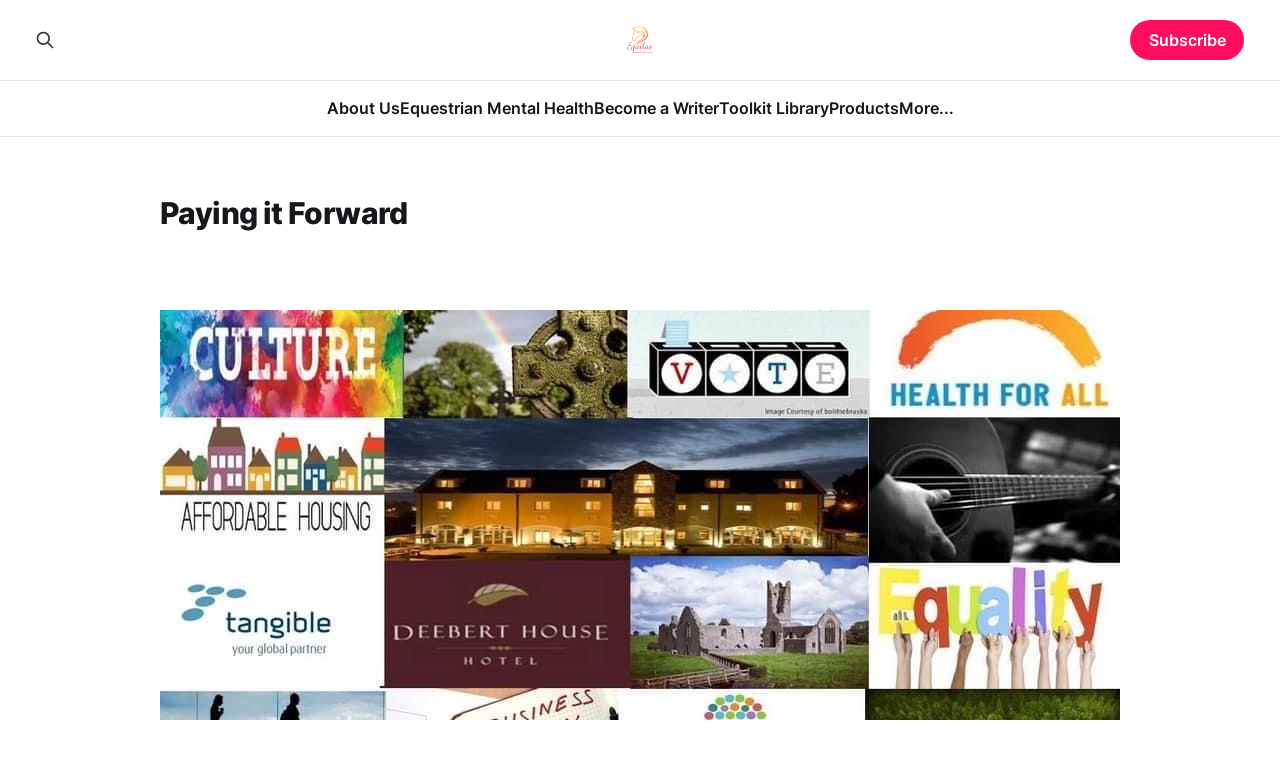

--- FILE ---
content_type: text/html; charset=utf-8
request_url: https://www.equitas.ie/tag/paying-it-forward/
body_size: 3197
content:
<!DOCTYPE html>
<html lang="en">

<head>
    <meta charset="utf-8">
    <meta name="viewport" content="width=device-width, initial-scale=1">
    <title>Paying it Forward - Equitas</title>
    <link rel="stylesheet" href="https://www.equitas.ie/assets/built/screen.css?v=0eb616e013">

    <script>
        if (localStorage.getItem('alto_dark') == 'true') {
            document.documentElement.classList.add('dark-mode');
        }
    </script>

    <link rel="icon" href="https://www.equitas.ie/content/images/size/w256h256/2022/11/EQUITAS-13.png" type="image/png">
    <link rel="canonical" href="https://www.equitas.ie/tag/paying-it-forward/">
    <meta name="referrer" content="no-referrer-when-downgrade">
    
    <meta property="og:site_name" content="Equitas">
    <meta property="og:type" content="website">
    <meta property="og:title" content="Paying it Forward - Equitas">
    <meta property="og:url" content="https://www.equitas.ie/tag/paying-it-forward/">
    <meta property="og:image" content="https://www.equitas.ie/content/images/size/w1200/2022/11/EQUITAS-11.png">
    <meta property="article:publisher" content="https://www.facebook.com/EquitasWorldwide/">
    <meta name="twitter:card" content="summary_large_image">
    <meta name="twitter:title" content="Paying it Forward - Equitas">
    <meta name="twitter:url" content="https://www.equitas.ie/tag/paying-it-forward/">
    <meta name="twitter:image" content="https://www.equitas.ie/content/images/size/w1200/2022/11/EQUITAS-11.png">
    <meta property="og:image:width" content="1200">
    <meta property="og:image:height" content="1200">
    
    <script type="application/ld+json">
{
    "@context": "https://schema.org",
    "@type": "Series",
    "publisher": {
        "@type": "Organization",
        "name": "Equitas",
        "url": "https://www.equitas.ie/",
        "logo": {
            "@type": "ImageObject",
            "url": "https://www.equitas.ie/content/images/2022/11/EQUITAS-LOGOs-14.png",
            "width": 60,
            "height": 60
        }
    },
    "url": "https://www.equitas.ie/tag/paying-it-forward/",
    "name": "Paying it Forward",
    "mainEntityOfPage": "https://www.equitas.ie/tag/paying-it-forward/"
}
    </script>

    <meta name="generator" content="Ghost 6.13">
    <link rel="alternate" type="application/rss+xml" title="Equitas" href="https://www.equitas.ie/rss/">
    <script defer src="https://cdn.jsdelivr.net/ghost/portal@~2.56/umd/portal.min.js" data-i18n="true" data-ghost="https://www.equitas.ie/" data-key="50240f03e51d2f0c5b61fdad61" data-api="https://equitas.ghost.io/ghost/api/content/" data-locale="en" crossorigin="anonymous"></script><style id="gh-members-styles">.gh-post-upgrade-cta-content,
.gh-post-upgrade-cta {
    display: flex;
    flex-direction: column;
    align-items: center;
    font-family: -apple-system, BlinkMacSystemFont, 'Segoe UI', Roboto, Oxygen, Ubuntu, Cantarell, 'Open Sans', 'Helvetica Neue', sans-serif;
    text-align: center;
    width: 100%;
    color: #ffffff;
    font-size: 16px;
}

.gh-post-upgrade-cta-content {
    border-radius: 8px;
    padding: 40px 4vw;
}

.gh-post-upgrade-cta h2 {
    color: #ffffff;
    font-size: 28px;
    letter-spacing: -0.2px;
    margin: 0;
    padding: 0;
}

.gh-post-upgrade-cta p {
    margin: 20px 0 0;
    padding: 0;
}

.gh-post-upgrade-cta small {
    font-size: 16px;
    letter-spacing: -0.2px;
}

.gh-post-upgrade-cta a {
    color: #ffffff;
    cursor: pointer;
    font-weight: 500;
    box-shadow: none;
    text-decoration: underline;
}

.gh-post-upgrade-cta a:hover {
    color: #ffffff;
    opacity: 0.8;
    box-shadow: none;
    text-decoration: underline;
}

.gh-post-upgrade-cta a.gh-btn {
    display: block;
    background: #ffffff;
    text-decoration: none;
    margin: 28px 0 0;
    padding: 8px 18px;
    border-radius: 4px;
    font-size: 16px;
    font-weight: 600;
}

.gh-post-upgrade-cta a.gh-btn:hover {
    opacity: 0.92;
}</style>
    <script defer src="https://cdn.jsdelivr.net/ghost/sodo-search@~1.8/umd/sodo-search.min.js" data-key="50240f03e51d2f0c5b61fdad61" data-styles="https://cdn.jsdelivr.net/ghost/sodo-search@~1.8/umd/main.css" data-sodo-search="https://equitas.ghost.io/" data-locale="en" crossorigin="anonymous"></script>
    
    <link href="https://www.equitas.ie/webmentions/receive/" rel="webmention">
    <script defer src="/public/cards.min.js?v=0eb616e013"></script>
    <link rel="stylesheet" type="text/css" href="/public/cards.min.css?v=0eb616e013">
    <script defer src="/public/member-attribution.min.js?v=0eb616e013"></script>
    <script defer src="/public/ghost-stats.min.js?v=0eb616e013" data-stringify-payload="false" data-datasource="analytics_events" data-storage="localStorage" data-host="https://www.equitas.ie/.ghost/analytics/api/v1/page_hit"  tb_site_uuid="71be748f-af1c-4012-9636-16eea7c89a42" tb_post_uuid="undefined" tb_post_type="null" tb_member_uuid="undefined" tb_member_status="undefined"></script><style>:root {--ghost-accent-color: #ff0e5e;}</style>
    <!-- Google tag (gtag.js) -->
<script async src="https://www.googletagmanager.com/gtag/js?id=G-ZP6SDMRXED"></script>
<script>
  window.dataLayer = window.dataLayer || [];
  function gtag(){dataLayer.push(arguments);}
  gtag('js', new Date());

  gtag('config', 'G-ZP6SDMRXED');
</script>
</head>

<body class="tag-template tag-paying-it-forward is-head-stacked">
<div class="site">

    <header id="gh-head" class="gh-head gh-outer">
        <div class="gh-head-inner">
            <div class="gh-head-brand">
                <div class="gh-head-brand-wrapper">
                    <a class="gh-head-logo" href="https://www.equitas.ie">
                            <img src="https://www.equitas.ie/content/images/2022/11/EQUITAS-LOGOs-14.png" alt="Equitas">
                                <img src="/content/images/2024/07/EQUITAS-LOGOs-11.png" alt="Equitas">
                    </a>
                </div>
                <button class="gh-search gh-icon-btn" data-ghost-search><svg xmlns="http://www.w3.org/2000/svg" fill="none" viewBox="0 0 24 24" stroke="currentColor" stroke-width="2" width="20" height="20"><path stroke-linecap="round" stroke-linejoin="round" d="M21 21l-6-6m2-5a7 7 0 11-14 0 7 7 0 0114 0z"></path></svg></button>
                <button class="gh-burger"></button>
            </div>

            <nav class="gh-head-menu">
                <ul class="nav">
    <li class="nav-about-us"><a href="https://www.equitas.ie/about/">About Us</a></li>
    <li class="nav-equestrian-mental-health"><a href="https://www.equitas.ie/equestrian-mental-health/">Equestrian Mental Health</a></li>
    <li class="nav-become-a-writer"><a href="https://www.equitas.ie/become-an-equitas-writer/">Become a Writer</a></li>
    <li class="nav-toolkit-library"><a href="https://www.equitas.ie/the-equitas-five-toolkit-library/">Toolkit Library</a></li>
    <li class="nav-products"><a href="https://www.equitas.ie/tag/equitas-products/">Products</a></li>
    <li class="nav-more"><a href="https://www.equitas.ie/watch-listen-follow/">More...</a></li>
</ul>

            </nav>

            <div class="gh-head-actions">
                    <button class="gh-search gh-icon-btn" data-ghost-search><svg xmlns="http://www.w3.org/2000/svg" fill="none" viewBox="0 0 24 24" stroke="currentColor" stroke-width="2" width="20" height="20"><path stroke-linecap="round" stroke-linejoin="round" d="M21 21l-6-6m2-5a7 7 0 11-14 0 7 7 0 0114 0z"></path></svg></button>
                            <a class="gh-head-btn gh-btn gh-primary-btn" href="#/portal/signup" data-portal="signup">Subscribe</a>
            </div>
        </div>
    </header>


    <div class="site-content">
        
<div class="content-area">
<main class="site-main">

        <section class="term gh-outer">
            <div class="term-wrapper">
                <h1 class="term-name">Paying it Forward</h1>
                <div class="term-description"></div>
            </div>
        </section>

    <div class="post-feed">
            <article class="post tag-collaborative-leadership tag-paying-it-forward tag-shared-excellence tag-tangible tag-tangible-ireland featured">

    <figure class="post-media gh-canvas">
        <div class="u-placeholder horizontal kg-width-wide">
            <a class="post-image-link" href="/tangible-limerick-is-upon-us/">
                <img
                    class="post-image u-object-fit"
                    srcset="/content/images/size/w400/2023/03/IMG_3111.JPG 400w,
                            /content/images/size/w750/2023/03/IMG_3111.JPG 750w,
                            /content/images/size/w960/2023/03/IMG_3111.JPG 960w,
                            /content/images/size/w1140/2023/03/IMG_3111.JPG 1140w,
                            /content/images/size/w1920/2023/03/IMG_3111.JPG 1920w"
                    sizes="(min-width: 960px) 960px, 92vw"
                    src="/content/images/size/w960/2023/03/IMG_3111.JPG"
                    alt="Tangible Limerick is upon us"
                    loading="lazy"
                >
            </a>
        </div>
    </figure>

    <div class="gh-canvas">
        <header class="post-header">
            <h2 class="post-title">
                <a class="post-title-link" href="/tangible-limerick-is-upon-us/">Tangible Limerick is upon us</a>
            </h2>
            <div class="post-meta">
                <span class="post-meta-item post-meta-date">
                    <time datetime="2023-03-23">Mar 23, 2023</time>
                </span>
                    <span class="post-meta-item post-meta-length">5 min read</span>
                    <span class="post-meta-item post-meta-tags"><a class="post-tag post-tag-collaborative-leadership" href="/tag/collaborative-leadership/" title="Collaborative Leadership">Collaborative Leadership</a></span>
            </div>
        </header>

            <div class="post-excerpt">
                I write this with pride as myself, Sarah and Muireann are guest speakers tonight for the Tangible &#39;Stepping Stones&#39; Limerick event taking place over zoom.

Tangible Ireland is an amazing concept,
            </div>
    </div>

</article>    </div>

    <div class="gh-outer">
<nav class="pagination">

    <div class="pagination-left">
    </div>


    <div class="pagination-right">
    </div>

</nav>
</div>

</main>
</div>
    </div>

    <footer class="gh-foot gh-outer">
        <div class="gh-foot-inner gh-inner">
            <div class="gh-copyright">
                Equitas © 2026
            </div>
            <nav class="gh-foot-menu">
                <ul class="nav">
    <li class="nav-sign-up"><a href="#/portal/">Sign up</a></li>
</ul>

            </nav>
            <div class="gh-powered-by">
                <a href="https://ghost.org/" target="_blank" rel="noopener">Powered by Ghost</a>
            </div>
        </div>
    </footer>

</div>


<script
    src="https://code.jquery.com/jquery-3.5.1.min.js"
    integrity="sha256-9/aliU8dGd2tb6OSsuzixeV4y/faTqgFtohetphbbj0="
    crossorigin="anonymous">
</script>
<script src="https://www.equitas.ie/assets/built/main.min.js?v=0eb616e013"></script>



</body>
</html>